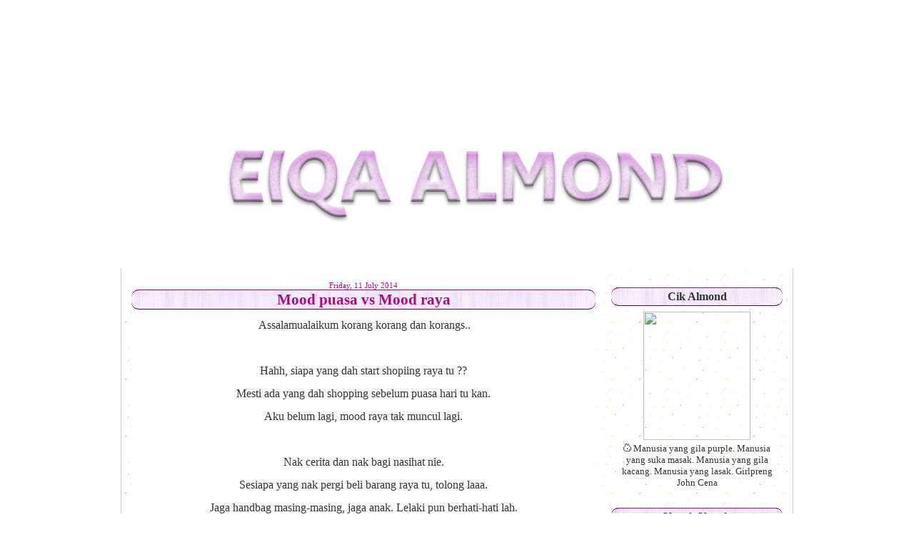

--- FILE ---
content_type: text/html; charset=UTF-8
request_url: https://eiqaalmond.blogspot.com/2014/07/mood-puasa-vs-mood-raya.html?showComment=1405240102031
body_size: 14063
content:
<!DOCTYPE html>
<html dir='ltr' xmlns='http://www.w3.org/1999/xhtml' xmlns:b='http://www.google.com/2005/gml/b' xmlns:data='http://www.google.com/2005/gml/data' xmlns:expr='http://www.google.com/2005/gml/expr'>
<head>
<link href='https://www.blogger.com/static/v1/widgets/2944754296-widget_css_bundle.css' rel='stylesheet' type='text/css'/>
<meta content='text/html; charset=UTF-8' http-equiv='Content-Type'/>
<meta content='blogger' name='generator'/>
<link href='https://eiqaalmond.blogspot.com/favicon.ico' rel='icon' type='image/x-icon'/>
<link href='http://eiqaalmond.blogspot.com/2014/07/mood-puasa-vs-mood-raya.html' rel='canonical'/>
<link rel="alternate" type="application/atom+xml" title="Eiqa Almond - Atom" href="https://eiqaalmond.blogspot.com/feeds/posts/default" />
<link rel="alternate" type="application/rss+xml" title="Eiqa Almond - RSS" href="https://eiqaalmond.blogspot.com/feeds/posts/default?alt=rss" />
<link rel="service.post" type="application/atom+xml" title="Eiqa Almond - Atom" href="https://draft.blogger.com/feeds/2172951806466870369/posts/default" />

<link rel="alternate" type="application/atom+xml" title="Eiqa Almond - Atom" href="https://eiqaalmond.blogspot.com/feeds/9195101822109158402/comments/default" />
<!--Can't find substitution for tag [blog.ieCssRetrofitLinks]-->
<link href='https://blogger.googleusercontent.com/img/b/R29vZ2xl/AVvXsEhWcgemzgt0ilu5x0HGnNh1wWxrYCwFZHoQPDRC-ecc0xLsukA0-YzYKwPrtHBXMKryZ8C9jqx5rDF-V_a3udCbGBPITQxYgNhAFExqjmwMcsetYSkDprIy2EHV98LLi50S25hfuzS7_FA/s1600/51f650d7bc71044caff85c637039786c16388_640.png' rel='image_src'/>
<meta content='http://eiqaalmond.blogspot.com/2014/07/mood-puasa-vs-mood-raya.html' property='og:url'/>
<meta content='Mood puasa vs Mood raya' property='og:title'/>
<meta content='  Assalamualaikum korang korang dan korangs..     Hahh, siapa yang dah start shopiing raya tu ??   Mesti ada yang dah shopping sebelum puasa...' property='og:description'/>
<meta content='https://blogger.googleusercontent.com/img/b/R29vZ2xl/AVvXsEhWcgemzgt0ilu5x0HGnNh1wWxrYCwFZHoQPDRC-ecc0xLsukA0-YzYKwPrtHBXMKryZ8C9jqx5rDF-V_a3udCbGBPITQxYgNhAFExqjmwMcsetYSkDprIy2EHV98LLi50S25hfuzS7_FA/w1200-h630-p-k-no-nu/51f650d7bc71044caff85c637039786c16388_640.png' property='og:image'/>
<title>Eiqa Almond: Mood puasa vs Mood raya</title>
<style id='page-skin-1' type='text/css'><!--
/*
-----------------------------------------------
Blogger Template Style
Name:     Denim
Designer: Darren Delaye
Credit codes: faqihahhusni dan hanis zakirah (jangan remove)
Date:     21 Nov 2012
-----------------------------------------------
*/
/* Variable definitions
====================
<Variable name="bgColor" description="Page Background Color"
type="color" default="#efefef">
<Variable name="textColor" description="Text Color"
type="color" default="#333333">
<Variable name="linkColor" description="Link Color"
type="color" default="#336699">
<Variable name="headerBgColor" description="Page Header Background Color"
type="color" default="transparent">
<Variable name="headerTextColor" description="Page Header Text Color"
type="color" default="transparent">
<Variable name="headerCornersColor" description="Page Header Corners Color"
type="color" default="transparent">
<Variable name="mainBgColor" description="Main Background Color"
type="color" default="#ffffff">
<Variable name="borderColor" description="Border Color"
type="color" default="#cccccc">
<Variable name="dateHeaderColor" description="Date Header Color"
type="color" default="#999999">
<Variable name="sidebarTitleBgColor" description="Sidebar Title Background Color"
type="color" default="#ffd595">
<Variable name="sidebarTitleTextColor" description="Sidebar Title Text Color"
type="color" default="#333333">
<Variable name="bodyFont" description="Text Font"
type="font" default="normal normal 100% Verdana, Arial, Sans-serif;">
<Variable name="headerFont" description="Page Header Font"
type="font" default="normal normal 210% Verdana, Arial, Sans-serif;">
<Variable name="startSide" description="Start side in blog language"
type="automatic" default="left">
<Variable name="endSide" description="End side in blog language"
type="automatic" default="right">
*/
body {
background: url(https://lh3.googleusercontent.com/blogger_img_proxy/AEn0k_sCF32GP2U58in7XMZ4h6CMaJMKvaXFTx64tvmtg8RjPY3efI-QrVNHbl_dD5lwF4__6Q-Cpo_I03Ehm_iS6wMh-94QfDSUoj1BX1UMPRgD5xm3CUuYKhwVVv_bIFYby58=s0-d);
background-attachment: fixed;
margin: 0;
padding: 0px;
font: x-small Verdana, Arial;
text-align: center;
color: #333333;
font-size/* */:/**/small;
font-size: /**/small;
}
a:link {
color: #FF0040;
}
a:visited {
color: #B40486;
}
a img {
border-width: 0;
}
#outer-wrapper {
font: normal normal 100% Verdana, Arial, Sans-serif;;
}
/* Header
----------------------------------------------- */
#header-wrapper {
margin:0;
padding: 0;
background-color: transparent;
text-align: left;
}
#header {
width: 760px;
margin: 0 auto;
background-color: transparent;
border: 1px solid transparent;
color: transparent;
padding: 0;
font: normal normal 210% Verdana, Arial, Sans-serif;;
}
h1.title {
padding-top: 38px;
margin: 0 14px .1em;
line-height: 1.2em;
font-size: 100%;
}
h1.title a, h1.title a:visited {
color: transparent;
text-decoration: none;
}
#header .description {
display: block;
margin: 0 14px;
padding: 0 0 40px;
line-height: 1.4em;
font-size: 50%;
}
/* Content
----------------------------------------------- */
.clear {
clear: both;
}
#content-wrapper {
font-family: Century Gothic;
background : url(https://blogger.googleusercontent.com/img/b/R29vZ2xl/AVvXsEgcu7FkSUp-ZfBK9S03TExFT_zbx78R9CLA1OrRpOSREQ0w1EdIaLzxOPEAzrwnhmcD9k1X7KBe6TX_wJCVGdbXI_j4v_EyCItloRFaY9-_gvmnmPZs8zCQOJZhQrco1SrkyPYfGqaExwc/s1600/chomel.gif);
width: 940px;
margin: 0 auto;
padding: 0 0 15px;
text-align: center;
background-color: #ffffff;
border: 1px solid #cccccc;
border-top: 0;
}
#main-wrapper {
font:normal 16px MS UI Gothic;
margin-left: 14px;
width: 650px;
float: left;
background-color: #ffffff;
display: inline;       /* fix for doubling margin in IE */
word-wrap: break-word; /* fix for long text breaking sidebar float in IE */
overflow: hidden;      /* fix for long non-text content breaking IE sidebar float */
}
#sidebar-wrapper {
margin-right: 14px;
width: 240px;
float: right;
background-color: transparent;
display: inline;       /* fix for doubling margin in IE */
word-wrap: break-word; /* fix for long text breaking sidebar float in IE */
overflow: hidden;      /* fix for long non-text content breaking IE sidebar float */
}
/* Headings
----------------------------------------------- */
h2, h3 {
margin: 0;
}
/* Posts
----------------------------------------------- */
.date-header {
margin: 1.5em 0 0;
text-align:center;
font:normal 13px Papyrus;
font-weight: normal;
color: #B40486;
font-size: 70%;
}
.post {
margin: 0 0 1.5em;
padding-bottom: 1.5em;
}
.post-title {  background:url(https://lh3.googleusercontent.com/blogger_img_proxy/AEn0k_ulDvkvY723D7FN4nV2y-Zrp8cEVfYIArsGpbYm9qklrKKbzUQ6786o6VH5YqZs5tH-qqQ8YkJWFcF7Jrsj2R1IqgfqrKwSANVk-67mI5Cic6dWoqLtp-_Q6eIQ-CMDfazcbxA0D3iFt3cQFgv1NlmDx9cBR_IMmyVPWwr5OXUOS4fxfU8J=s0-d);
text-align:center;
color: #B40486;
border-bottom: 1px groove #B40486;
border-top: 1px groove #B40486;
border-radius:10px;
margin: 0em;
padding: 0;
font-size: 130%;
font-weight: bold;
line-height: 1.25em;
}
.post-title a, .post-title a:visited, .post-title strong {
text-decoration: none;
color: #333333;
font-weight: bold;
}
.post div {
margin: 0 0 .75em;
line-height: 1.3em;
}
.post-footer {
margin: -.25em 0 0;
color: #333333;
font-size: 87%;
}
.post-footer .span {
margin-right: .3em;
}
.post img, table.tr-caption-container {
padding: 4px;
border: 1px solid #cccccc;
}
.tr-caption-container img {
border: none;
padding: 0;
}
.post blockquote {
background-image:url(https://encrypted-tbn1.gstatic.com/images?q=tbn:ANd9GcTIeDGlzfCcusMbUvcRnvpicezvwDo_1i-LA6bltYWTylyNoIbJyQ);
-moz-border-radius-topleft: 10px;
-moz-border-radius-bottomright: 10px; padding: 6px;
Border: 1.5px dashed #B40486; margin:1em 50px;
border-radius:10px;
font:normal 19 MS UI Gothic;
}
.post blockquote p {
margin: .75em 0;
}
/* Comments
----------------------------------------------- */
#comments h4 {
margin:1em 0;
font-weight: bold;
line-height: 1.4em;
text-transform:uppercase;
letter-spacing:.2em;
color: #ffffff;
}
#comments {
height:360px;
overflow:auto;
}
#comments h4 {
margin: 1em 0;
color: #999999;
}
#comments h4 strong {
font-size: 110%;
}
#comments-block {
margin: 1em 0 1.5em;
line-height: 1.3em;
}
#comments-block dt {
margin: .5em 0;
}
#comments-block dd {
margin: .25em 0 0;
}
#comments-block dd.comment-footer {
margin: -.25em 0 2em;
line-height: 1.4em;
font-size: 78%;
}
#comments-block dd p {
margin: 0 0 .75em;
}
.deleted-comment {
font-style:italic;
color:gray;
}
.feed-links {
clear: both;
line-height: 2.5em;
}
#blog-pager-newer-link {
float: left;
}
#blog-pager-older-link {
float: right;
}
#blog-pager {
text-align: center;
}
/* Sidebar Content
----------------------------------------------- */
.sidebar h2 {
background:url(https://lh3.googleusercontent.com/blogger_img_proxy/AEn0k_ulDvkvY723D7FN4nV2y-Zrp8cEVfYIArsGpbYm9qklrKKbzUQ6786o6VH5YqZs5tH-qqQ8YkJWFcF7Jrsj2R1IqgfqrKwSANVk-67mI5Cic6dWoqLtp-_Q6eIQ-CMDfazcbxA0D3iFt3cQFgv1NlmDx9cBR_IMmyVPWwr5OXUOS4fxfU8J=s0-d);
text-align:center;
color: #B40486;
border-bottom: 1px groove #B40486;
border-top: 1px groove #B40486;
border-radius:10px;
margin: 1.6em 0 .5em;
padding: 4px 5px;
background-color: #ffd595;
font-size: 126%;
color: #333333;
}
.sidebar ul {
margin: 0;
padding: 0;
list-style: none;
}
.sidebar li {
margin: 0;
padding-top: 0;
padding-right: 0;
padding-bottom: .5em;
padding-left: 15px;
text-indent: -15px;
line-height: 1.5em;
}
.sidebar {
color: #333333;
line-height:1.3em;
}
.sidebar .widget {
margin-bottom: 1em;
}
.sidebar .widget-content {
margin: 0 5px;
}
/* Profile
----------------------------------------------- */
.profile-img {
float: left;
margin-top: 0;
margin-right: 5px;
margin-bottom: 5px;
margin-left: 0;
padding: 4px;
border: 1px solid #cccccc;
}
.profile-data {
margin:0;
text-transform:uppercase;
letter-spacing:.1em;
font-weight: bold;
line-height: 1.6em;
font-size: 78%;
}
.profile-datablock {
margin:.5em 0 .5em;
}
.profile-textblock {
margin: 0.5em 0;
line-height: 1.6em;
}
/* Footer
----------------------------------------------- */
#footer {
clear: both;
text-align: center;
color: #333333;
}
#footer .widget {
margin:.5em;
padding-top: 20px;
font-size: 85%;
line-height: 1.5em;
text-align: left;
}
::-webkit-scrollbar {
height:10px;
width: 5px;
background: #ffffff;
}
::-webkit-scrollbar-thumb {
background-color: #610B4B;
-moz-border-radius: 10px;
border-radius: 10px;
border: 1px solid #610B4B;
}
#comments-block{
margin:0;
padding:0;
}
#comments-block .comment-author{
background:#B40486 !important;
-moz-border-radius-topleft: 10px;
-moz-border-radius-topright: 10px;
border-radius:10px;
padding:5px;
font-size:15px;
font-weight:bold;
border:1px solid #FFFFFF;
}
#comments-block .comment-body{
margin: 0;
font-size: 17px;
border-left: 1.3px dashed #B40486;
border-right: 1.3px dashed #B40486;
border-radius:10px;
margin-top: -5px; /*position*/
padding: 5px;
}
#comments-block .comment-footer{
margin:0;
font-size: 13px;
font-weight: normal;
margin-bottom: 20px;
border-left: 1.3px dashed #B40486;
border-right: 1.3px dashed #B40486;
border-bottom: 1.3px dashed #B40486;
border-radius:0px;
-moz-border-radius-bottomright: 10px;
-moz-border-radius-bottomleft: 10px;
margin-top: -12px; /*position*/
padding: 5px;
}
#comments-block .deleted-comment{
font-style:italic;
color:gray;
}
#comments-block .comment-author a{
color:#ffffff !important;
}
#comments-block .comment-footer a, .comment-body a{
color:#ff6699 !important;
}

--></style>
<link href='https://draft.blogger.com/dyn-css/authorization.css?targetBlogID=2172951806466870369&amp;zx=39e57b2c-c646-481e-b487-506605c1d9c2' media='none' onload='if(media!=&#39;all&#39;)media=&#39;all&#39;' rel='stylesheet'/><noscript><link href='https://draft.blogger.com/dyn-css/authorization.css?targetBlogID=2172951806466870369&amp;zx=39e57b2c-c646-481e-b487-506605c1d9c2' rel='stylesheet'/></noscript>
<meta name='google-adsense-platform-account' content='ca-host-pub-1556223355139109'/>
<meta name='google-adsense-platform-domain' content='blogspot.com'/>

</head>
<body>
<!-- nuffnang -->
<script type='text/javascript'>
        nuffnang_bid = "5fcbc3673c90ccc4c3830dbfa1ba824a";
        document.write( "<div id='nuffnang_lb'></div>" );
        (function() {	
                var nn = document.createElement('script'); nn.type = 'text/javascript';    
                nn.src = 'http://eccdn1.synad3.nuffnang.com.my/lb.js';    
                var s = document.getElementsByTagName('script')[0]; s.parentNode.insertBefore(nn, s.nextSibling);
        })();
</script>
<!-- nuffnang-->
<div class='navbar no-items section' id='navbar'>
</div>
<div id='outer-wrapper'><div id='wrap2'>
<!-- skip links for text browsers -->
<span id='skiplinks' style='display:none;'>
<a href='#main'>skip to main </a> |
      <a href='#sidebar'>skip to sidebar</a>
</span>
<div id='header-wrapper'>
<div class='header section' id='header'><div class='widget Header' data-version='1' id='Header1'>
<div id='header-inner' style='background-image: url("https://blogger.googleusercontent.com/img/b/R29vZ2xl/AVvXsEiMl_poFddfkrl82_zHl3ORfLva2O95HKm36K9BSCoKqOA8FKMnKPGAbrj7f97CJymBHTGE_lDhT_MPFrOaNwnyXOQ5rDOch5UNQLUb8yWAs4P84wduJlmAqYeXPXufpzQIKbD9dREF29o/s1600-r/3.png"); background-position: left; width: 940px; min-height: 375px; _height: 375px; background-repeat: no-repeat; '>
<div class='titlewrapper' style='background: transparent'>
<h1 class='title' style='background: transparent; border-width: 0px'>
<a href='https://eiqaalmond.blogspot.com/'>
Eiqa Almond
</a>
</h1>
</div>
<div class='descriptionwrapper'>
<p class='description'><span>
</span></p>
</div>
</div>
</div></div>
</div>
<div id='content-wrapper'>
<div id='crosscol-wrapper' style='text-align:center'>
<div class='crosscol no-items section' id='crosscol'></div>
</div>
<div id='main-wrapper'>
<div class='main section' id='main'><div class='widget Blog' data-version='1' id='Blog1'>
<div class='blog-posts hfeed'>

          <div class="date-outer">
        
<h2 class='date-header'><span>Friday, 11 July 2014</span></h2>

          <div class="date-posts">
        
<div class='post-outer'>
<div class='post hentry' itemprop='blogPost' itemscope='itemscope' itemtype='http://schema.org/BlogPosting'>
<meta content='https://blogger.googleusercontent.com/img/b/R29vZ2xl/AVvXsEhWcgemzgt0ilu5x0HGnNh1wWxrYCwFZHoQPDRC-ecc0xLsukA0-YzYKwPrtHBXMKryZ8C9jqx5rDF-V_a3udCbGBPITQxYgNhAFExqjmwMcsetYSkDprIy2EHV98LLi50S25hfuzS7_FA/s1600/51f650d7bc71044caff85c637039786c16388_640.png' itemprop='image_url'/>
<meta content='2172951806466870369' itemprop='blogId'/>
<meta content='9195101822109158402' itemprop='postId'/>
<a name='9195101822109158402'></a>
<h3 class='post-title entry-title' itemprop='name'>
Mood puasa vs Mood raya
</h3>
<div class='post-header'>
<div class='post-header-line-1'></div>
</div>
<div class='post-body entry-content' id='post-body-9195101822109158402' itemprop='description articleBody'>
<div style="text-align: center;">
&nbsp;Assalamualaikum korang korang dan korangs..</div>
<div style="text-align: center;">
<br /></div>
<div style="text-align: center;">
Hahh, siapa yang dah start shopiing raya tu ??</div>
<div style="text-align: center;">
Mesti ada yang dah shopping sebelum puasa hari tu kan.</div>
<div style="text-align: center;">
Aku belum lagi, mood raya tak muncul lagi.</div>
<div style="text-align: center;">
<br /></div>
<div style="text-align: center;">
Nak cerita dan nak bagi nasihat nie.</div>
<div style="text-align: center;">
Sesiapa yang nak pergi beli barang raya tu, tolong laaa.</div>
<div style="text-align: center;">
Jaga handbag masing-masing, jaga anak. Lelaki pun berhati-hati lah.</div>
<div style="text-align: center;">
Orang lelaki ni certain ada yang suka letak dompet dalam poket seluar.</div>
<div style="text-align: center;">
Belah depan tak pe lagi, tapi yang dok letak belah belakang nie.</div>
<div style="text-align: center;">
Kalau lah tercicir, husshhh. Jangan menyesal tau salah kita jugak.</div>
<div style="text-align: center;">
<br /></div>
<div class="separator" style="clear: both; text-align: center;">
<a href="https://blogger.googleusercontent.com/img/b/R29vZ2xl/AVvXsEhWcgemzgt0ilu5x0HGnNh1wWxrYCwFZHoQPDRC-ecc0xLsukA0-YzYKwPrtHBXMKryZ8C9jqx5rDF-V_a3udCbGBPITQxYgNhAFExqjmwMcsetYSkDprIy2EHV98LLi50S25hfuzS7_FA/s1600/51f650d7bc71044caff85c637039786c16388_640.png" imageanchor="1" style="margin-left: 1em; margin-right: 1em;"><img border="0" height="320" src="https://blogger.googleusercontent.com/img/b/R29vZ2xl/AVvXsEhWcgemzgt0ilu5x0HGnNh1wWxrYCwFZHoQPDRC-ecc0xLsukA0-YzYKwPrtHBXMKryZ8C9jqx5rDF-V_a3udCbGBPITQxYgNhAFExqjmwMcsetYSkDprIy2EHV98LLi50S25hfuzS7_FA/s1600/51f650d7bc71044caff85c637039786c16388_640.png" width="265" /></a></div>
<div style="text-align: center;">
<br /></div>
<div style="text-align: center;">
Nahh, masuk part perempuan nak membebel ni. Hahaa</div>
<div style="text-align: center;">
Kita ni kalau nampak itu nampak ini. Keadaan sekeliling pun lupa.</div>
<div style="text-align: center;">
Ingat tau jaga handbag, kepit betul-betul. Jangan buat muka kepit sudah. Hahaha</div>
<div style="text-align: center;">
<br /></div>
<div style="text-align: center;">
<br /></div>
<div style='clear: both;'></div>
</div>
<div class='post-footer'>
<div class='post-footer-line post-footer-line-1'><span class='post-author vcard'>
Penat berceloteh
<span class='fn' itemprop='author' itemscope='itemscope' itemtype='http://schema.org/Person'>
<meta content='https://draft.blogger.com/profile/01973834028392478942' itemprop='url'/>
<a class='g-profile' href='https://draft.blogger.com/profile/01973834028392478942' rel='author' title='author profile'>
<span itemprop='name'>Eiqa Almond</span>
</a>
</span>
</span>
<span class='post-comment-link'>
</span>
<span class='post-icons'>
<span class='item-control blog-admin pid-248270592'>
<a href='https://draft.blogger.com/post-edit.g?blogID=2172951806466870369&postID=9195101822109158402&from=pencil' title='Edit Post'>
<img alt='' class='icon-action' height='18' src='https://resources.blogblog.com/img/icon18_edit_allbkg.gif' width='18'/>
</a>
</span>
</span>
</div>
<div class='post-footer-line post-footer-line-2'></div>
<div class='post-footer-line post-footer-line-3'></div>
</div>
</div>
<div class='comments' id='comments'>
<a name='comments'></a>
<h4>7 comments:</h4>
<div id='Blog1_comments-block-wrapper'>
<dl class='avatar-comment-indent' id='comments-block'>
<dt class='comment-author ' id='c8947555670244060588'>
<a name='c8947555670244060588'></a>
<div class="avatar-image-container vcard"><span dir="ltr"><a href="https://draft.blogger.com/profile/01178819286717236102" target="" rel="nofollow" onclick="" class="avatar-hovercard" id="av-8947555670244060588-01178819286717236102"><img src="https://resources.blogblog.com/img/blank.gif" width="35" height="35" class="delayLoad" style="display: none;" longdesc="//blogger.googleusercontent.com/img/b/R29vZ2xl/AVvXsEguvHWiFQFjE8nKdouqBu7mHI4pzZZjoxnqz5jUmk4-NAPkcdM3jSMK_7mbk6GhgYpbz4vrOL7jIUD6Tg7SyqikKObe5ZsX628lQWkaGYHk8JXeHKsItt9kKP1IDPPmgQ/s45-c/Me+n+anis.jpg" alt="" title="Azlia Bashir">

<noscript><img src="//blogger.googleusercontent.com/img/b/R29vZ2xl/AVvXsEguvHWiFQFjE8nKdouqBu7mHI4pzZZjoxnqz5jUmk4-NAPkcdM3jSMK_7mbk6GhgYpbz4vrOL7jIUD6Tg7SyqikKObe5ZsX628lQWkaGYHk8JXeHKsItt9kKP1IDPPmgQ/s45-c/Me+n+anis.jpg" width="35" height="35" class="photo" alt=""></noscript></a></span></div>
<a href='https://draft.blogger.com/profile/01178819286717236102' rel='nofollow'>Azlia Bashir</a>
said...
</dt>
<dd class='comment-body' id='Blog1_cmt-8947555670244060588'>
<p>
Mood raya tak ada lagi..tapi akak dah shopping raya bulan lepas..hahaha..
</p>
</dd>
<dd class='comment-footer'>
<span class='comment-timestamp'>
<a href='https://eiqaalmond.blogspot.com/2014/07/mood-puasa-vs-mood-raya.html?showComment=1405072785410#c8947555670244060588' title='comment permalink'>
11 July 2014 at 17:59
</a>
<span class='item-control blog-admin pid-118064875'>
<a class='comment-delete' href='https://draft.blogger.com/comment/delete/2172951806466870369/8947555670244060588' title='Delete Comment'>
<img src='https://resources.blogblog.com/img/icon_delete13.gif'/>
</a>
</span>
<span class='comment-reply'><a href='https://www.blogger.com/comment.g?blogID=2172951806466870369&postID=9195101822109158402&isPopup=true&postBody=%40%3C%61%20%68%72%65%66%3D%22%23c8947555670244060588%22%3EAzlia Bashir%3C%2F%61%3E#form' onclick='javascript:window.open(this.href, "bloggerPopup", "toolbar=0,location=0,statusbar=1,menubar=0,scrollbars=yes,width=400,height=450"); return false;'>[Reply]</a></span>
</span>
</dd>
<dt class='comment-author ' id='c8436754709610526360'>
<a name='c8436754709610526360'></a>
<div class="avatar-image-container avatar-stock"><span dir="ltr"><a href="https://draft.blogger.com/profile/14379380017121009241" target="" rel="nofollow" onclick="" class="avatar-hovercard" id="av-8436754709610526360-14379380017121009241"><img src="//www.blogger.com/img/blogger_logo_round_35.png" width="35" height="35" alt="" title="Unknown">

</a></span></div>
<a href='https://draft.blogger.com/profile/14379380017121009241' rel='nofollow'>Unknown</a>
said...
</dt>
<dd class='comment-body' id='Blog1_cmt-8436754709610526360'>
<p>
X payah bwk dompet la senang . Bawak diri cuci mata suda .. hehhee .. Opss ! bawak cawan jugak tadah air .. ngeeee
</p>
</dd>
<dd class='comment-footer'>
<span class='comment-timestamp'>
<a href='https://eiqaalmond.blogspot.com/2014/07/mood-puasa-vs-mood-raya.html?showComment=1405073920875#c8436754709610526360' title='comment permalink'>
11 July 2014 at 18:18
</a>
<span class='item-control blog-admin pid-498917580'>
<a class='comment-delete' href='https://draft.blogger.com/comment/delete/2172951806466870369/8436754709610526360' title='Delete Comment'>
<img src='https://resources.blogblog.com/img/icon_delete13.gif'/>
</a>
</span>
<span class='comment-reply'><a href='https://www.blogger.com/comment.g?blogID=2172951806466870369&postID=9195101822109158402&isPopup=true&postBody=%40%3C%61%20%68%72%65%66%3D%22%23c8436754709610526360%22%3EUnknown%3C%2F%61%3E#form' onclick='javascript:window.open(this.href, "bloggerPopup", "toolbar=0,location=0,statusbar=1,menubar=0,scrollbars=yes,width=400,height=450"); return false;'>[Reply]</a></span>
</span>
</dd>
<dt class='comment-author ' id='c1679402957998416252'>
<a name='c1679402957998416252'></a>
<div class="avatar-image-container avatar-stock"><span dir="ltr"><a href="https://draft.blogger.com/profile/13456644068673186719" target="" rel="nofollow" onclick="" class="avatar-hovercard" id="av-1679402957998416252-13456644068673186719"><img src="//www.blogger.com/img/blogger_logo_round_35.png" width="35" height="35" alt="" title="ini kisahnya">

</a></span></div>
<a href='https://draft.blogger.com/profile/13456644068673186719' rel='nofollow'>ini kisahnya</a>
said...
</dt>
<dd class='comment-body' id='Blog1_cmt-1679402957998416252'>
<p>
AI IS X BW HENBEG.. LECEH.. SEMUA SELIT2 KAT POKET JEK.. BRUTAL X WA.. HAHAHA
</p>
</dd>
<dd class='comment-footer'>
<span class='comment-timestamp'>
<a href='https://eiqaalmond.blogspot.com/2014/07/mood-puasa-vs-mood-raya.html?showComment=1405138907391#c1679402957998416252' title='comment permalink'>
12 July 2014 at 12:21
</a>
<span class='item-control blog-admin pid-81257746'>
<a class='comment-delete' href='https://draft.blogger.com/comment/delete/2172951806466870369/1679402957998416252' title='Delete Comment'>
<img src='https://resources.blogblog.com/img/icon_delete13.gif'/>
</a>
</span>
<span class='comment-reply'><a href='https://www.blogger.com/comment.g?blogID=2172951806466870369&postID=9195101822109158402&isPopup=true&postBody=%40%3C%61%20%68%72%65%66%3D%22%23c1679402957998416252%22%3Eini kisahnya%3C%2F%61%3E#form' onclick='javascript:window.open(this.href, "bloggerPopup", "toolbar=0,location=0,statusbar=1,menubar=0,scrollbars=yes,width=400,height=450"); return false;'>[Reply]</a></span>
</span>
</dd>
<dt class='comment-author ' id='c7314238084262129542'>
<a name='c7314238084262129542'></a>
<div class="avatar-image-container vcard"><span dir="ltr"><a href="https://draft.blogger.com/profile/11293069022925588210" target="" rel="nofollow" onclick="" class="avatar-hovercard" id="av-7314238084262129542-11293069022925588210"><img src="https://resources.blogblog.com/img/blank.gif" width="35" height="35" class="delayLoad" style="display: none;" longdesc="//blogger.googleusercontent.com/img/b/R29vZ2xl/AVvXsEj8j_lhRyA61IFINHFyz_LD6DCueK3gSjZe3TIEzqY3EMx96B1vQZVmh_IC8wJ60pP98boDX1ROECxR4YQoTTTszAiNsxrahbRNH5NgGBymfIkTtT0VK3Le16C5duTLAC4/s45-c/image1.png" alt="" title="Jari Manis">

<noscript><img src="//blogger.googleusercontent.com/img/b/R29vZ2xl/AVvXsEj8j_lhRyA61IFINHFyz_LD6DCueK3gSjZe3TIEzqY3EMx96B1vQZVmh_IC8wJ60pP98boDX1ROECxR4YQoTTTszAiNsxrahbRNH5NgGBymfIkTtT0VK3Le16C5duTLAC4/s45-c/image1.png" width="35" height="35" class="photo" alt=""></noscript></a></span></div>
<a href='https://draft.blogger.com/profile/11293069022925588210' rel='nofollow'>Jari Manis</a>
said...
</dt>
<dd class='comment-body' id='Blog1_cmt-7314238084262129542'>
<p>
Baik eqa, akak akan ingat pesanan tu terima kasih :-)
</p>
</dd>
<dd class='comment-footer'>
<span class='comment-timestamp'>
<a href='https://eiqaalmond.blogspot.com/2014/07/mood-puasa-vs-mood-raya.html?showComment=1405161316323#c7314238084262129542' title='comment permalink'>
12 July 2014 at 18:35
</a>
<span class='item-control blog-admin pid-1265766604'>
<a class='comment-delete' href='https://draft.blogger.com/comment/delete/2172951806466870369/7314238084262129542' title='Delete Comment'>
<img src='https://resources.blogblog.com/img/icon_delete13.gif'/>
</a>
</span>
<span class='comment-reply'><a href='https://www.blogger.com/comment.g?blogID=2172951806466870369&postID=9195101822109158402&isPopup=true&postBody=%40%3C%61%20%68%72%65%66%3D%22%23c7314238084262129542%22%3EJari Manis%3C%2F%61%3E#form' onclick='javascript:window.open(this.href, "bloggerPopup", "toolbar=0,location=0,statusbar=1,menubar=0,scrollbars=yes,width=400,height=450"); return false;'>[Reply]</a></span>
</span>
</dd>
<dt class='comment-author ' id='c6081181786124268841'>
<a name='c6081181786124268841'></a>
<div class="avatar-image-container avatar-stock"><span dir="ltr"><a href="https://draft.blogger.com/profile/12223189944696504911" target="" rel="nofollow" onclick="" class="avatar-hovercard" id="av-6081181786124268841-12223189944696504911"><img src="//www.blogger.com/img/blogger_logo_round_35.png" width="35" height="35" alt="" title="Unknown">

</a></span></div>
<a href='https://draft.blogger.com/profile/12223189944696504911' rel='nofollow'>Unknown</a>
said...
</dt>
<dd class='comment-body' id='Blog1_cmt-6081181786124268841'>
<p>
hentam pakai beg depan yang macam aunty cina pakai tu, konpom tak berani punya dia nak rebat. hehehe
</p>
</dd>
<dd class='comment-footer'>
<span class='comment-timestamp'>
<a href='https://eiqaalmond.blogspot.com/2014/07/mood-puasa-vs-mood-raya.html?showComment=1405174496435#c6081181786124268841' title='comment permalink'>
12 July 2014 at 22:14
</a>
<span class='item-control blog-admin pid-1322542046'>
<a class='comment-delete' href='https://draft.blogger.com/comment/delete/2172951806466870369/6081181786124268841' title='Delete Comment'>
<img src='https://resources.blogblog.com/img/icon_delete13.gif'/>
</a>
</span>
<span class='comment-reply'><a href='https://www.blogger.com/comment.g?blogID=2172951806466870369&postID=9195101822109158402&isPopup=true&postBody=%40%3C%61%20%68%72%65%66%3D%22%23c6081181786124268841%22%3EUnknown%3C%2F%61%3E#form' onclick='javascript:window.open(this.href, "bloggerPopup", "toolbar=0,location=0,statusbar=1,menubar=0,scrollbars=yes,width=400,height=450"); return false;'>[Reply]</a></span>
</span>
</dd>
<dt class='comment-author ' id='c341025507501234467'>
<a name='c341025507501234467'></a>
<div class="avatar-image-container vcard"><span dir="ltr"><a href="https://draft.blogger.com/profile/07463338532106242972" target="" rel="nofollow" onclick="" class="avatar-hovercard" id="av-341025507501234467-07463338532106242972"><img src="https://resources.blogblog.com/img/blank.gif" width="35" height="35" class="delayLoad" style="display: none;" longdesc="//2.bp.blogspot.com/-9yNKaaWO46Y/Y7Ztewv-rKI/AAAAAAAAFVE/7eaaSOStvs843W0S2_uqt_aeOrBXgF4HgCK4BGAYYCw/s35/DP.jpg" alt="" title="Syazana Zainn">

<noscript><img src="//2.bp.blogspot.com/-9yNKaaWO46Y/Y7Ztewv-rKI/AAAAAAAAFVE/7eaaSOStvs843W0S2_uqt_aeOrBXgF4HgCK4BGAYYCw/s35/DP.jpg" width="35" height="35" class="photo" alt=""></noscript></a></span></div>
<a href='https://draft.blogger.com/profile/07463338532106242972' rel='nofollow'>Syazana Zainn</a>
said...
</dt>
<dd class='comment-body' id='Blog1_cmt-341025507501234467'>
<p>
tahun ni x shopping pun<br /><br />ala kadar je, dah x beli barang merapu-rapu <br /><br />mebi dah matang kot. haha 
</p>
</dd>
<dd class='comment-footer'>
<span class='comment-timestamp'>
<a href='https://eiqaalmond.blogspot.com/2014/07/mood-puasa-vs-mood-raya.html?showComment=1405240102031#c341025507501234467' title='comment permalink'>
13 July 2014 at 16:28
</a>
<span class='item-control blog-admin pid-248217284'>
<a class='comment-delete' href='https://draft.blogger.com/comment/delete/2172951806466870369/341025507501234467' title='Delete Comment'>
<img src='https://resources.blogblog.com/img/icon_delete13.gif'/>
</a>
</span>
<span class='comment-reply'><a href='https://www.blogger.com/comment.g?blogID=2172951806466870369&postID=9195101822109158402&isPopup=true&postBody=%40%3C%61%20%68%72%65%66%3D%22%23c341025507501234467%22%3ESyazana Zainn%3C%2F%61%3E#form' onclick='javascript:window.open(this.href, "bloggerPopup", "toolbar=0,location=0,statusbar=1,menubar=0,scrollbars=yes,width=400,height=450"); return false;'>[Reply]</a></span>
</span>
</dd>
<dt class='comment-author ' id='c2352326281453360512'>
<a name='c2352326281453360512'></a>
<div class="avatar-image-container vcard"><span dir="ltr"><a href="https://draft.blogger.com/profile/14794036201769819849" target="" rel="nofollow" onclick="" class="avatar-hovercard" id="av-2352326281453360512-14794036201769819849"><img src="https://resources.blogblog.com/img/blank.gif" width="35" height="35" class="delayLoad" style="display: none;" longdesc="//4.bp.blogspot.com/-Sb604-w1L_k/YNmYWbXHqcI/AAAAAAAAM-c/edBHai_lweISSWv17XUEOUkaOi4pU4xQQCK4BGAYYCw/s35/d2b9d33695ea542d5747e99bd3237352.jpg" alt="" title="Cik Itah">

<noscript><img src="//4.bp.blogspot.com/-Sb604-w1L_k/YNmYWbXHqcI/AAAAAAAAM-c/edBHai_lweISSWv17XUEOUkaOi4pU4xQQCK4BGAYYCw/s35/d2b9d33695ea542d5747e99bd3237352.jpg" width="35" height="35" class="photo" alt=""></noscript></a></span></div>
<a href='https://draft.blogger.com/profile/14794036201769819849' rel='nofollow'>Cik Itah</a>
said...
</dt>
<dd class='comment-body' id='Blog1_cmt-2352326281453360512'>
<p>
salam. hahaha shopping raya? sy satu apapun takda :D entah bila nak shopping tak tau la..belum ada masa :D
</p>
</dd>
<dd class='comment-footer'>
<span class='comment-timestamp'>
<a href='https://eiqaalmond.blogspot.com/2014/07/mood-puasa-vs-mood-raya.html?showComment=1405313019708#c2352326281453360512' title='comment permalink'>
14 July 2014 at 12:43
</a>
<span class='item-control blog-admin pid-96531095'>
<a class='comment-delete' href='https://draft.blogger.com/comment/delete/2172951806466870369/2352326281453360512' title='Delete Comment'>
<img src='https://resources.blogblog.com/img/icon_delete13.gif'/>
</a>
</span>
<span class='comment-reply'><a href='https://www.blogger.com/comment.g?blogID=2172951806466870369&postID=9195101822109158402&isPopup=true&postBody=%40%3C%61%20%68%72%65%66%3D%22%23c2352326281453360512%22%3ECik Itah%3C%2F%61%3E#form' onclick='javascript:window.open(this.href, "bloggerPopup", "toolbar=0,location=0,statusbar=1,menubar=0,scrollbars=yes,width=400,height=450"); return false;'>[Reply]</a></span>
</span>
</dd>
</dl>
</div>
<p class='comment-footer'>
<a href='https://draft.blogger.com/comment/fullpage/post/2172951806466870369/9195101822109158402' onclick='javascript:window.open(this.href, "bloggerPopup", "toolbar=0,location=0,statusbar=1,menubar=0,scrollbars=yes,width=640,height=500"); return false;'>Post a Comment</a>
</p>
<div id='backlinks-container'>
<div id='Blog1_backlinks-container'>
</div>
</div>
</div>
</div>

        </div></div>
      
</div>
<div class='blog-pager' id='blog-pager'>
<span id='blog-pager-newer-link'>
<a class='blog-pager-newer-link' href='https://eiqaalmond.blogspot.com/2014/07/segmen-blogwalking-sempena-ramadhan.html' id='Blog1_blog-pager-newer-link' title='Newer Post'>Newer Post</a>
</span>
<span id='blog-pager-older-link'>
<a class='blog-pager-older-link' href='https://eiqaalmond.blogspot.com/2014/07/doakan-saudara-kita-di-gaza.html' id='Blog1_blog-pager-older-link' title='Older Post'>Older Post</a>
</span>
<a class='home-link' href='https://eiqaalmond.blogspot.com/'>Home</a>
</div>
<div class='clear'></div>
<div class='post-feeds'>
<div class='feed-links'>
Subscribe to:
<a class='feed-link' href='https://eiqaalmond.blogspot.com/feeds/9195101822109158402/comments/default' target='_blank' type='application/atom+xml'>Post Comments (Atom)</a>
</div>
</div>
</div></div>
</div>
<div id='sidebar-wrapper'>
<div class='sidebar section' id='sidebar'><div class='widget HTML' data-version='1' id='HTML2'>
<h2 class='title'>Cik Almond</h2>
<div class='widget-content'>
<center><a href="http://capriccigelato.it/wp-content/uploads/2014/06/Almonds.jpg" imageanchor="1" style="margin-left: 1em; margin-right: 1em;"><img border="0" src="https://lh3.googleusercontent.com/blogger_img_proxy/AEn0k_uejY5oQ-qGFwElTjl5DWHw1-MtxjRrqixqXNJG406V-d_nSqCEQMRq_u2MkspBInd25qLX0SaDg61FeHrTAM3Hd7HfQeOrKKTOVVWX3v49UOJhk3-p_3WMkEnMKbWKne-EkQ=s0-d" / height="180" width="150"></a></center>
<center><img src="https://lh3.googleusercontent.com/blogger_img_proxy/AEn0k_vX0rAuIR7u-EyFWrMvtEFtNjnHXk59SeQDpezg5RvZ5JgbFQjmKo6kg81WR9S_b1HeXTefSyHF94-oJEKc50g9wRG5_P-nkncI31uedQOAyFpIzZI6kdzGbDbc4vFgZ2ws=s0-d"> Manusia yang gila purple. Manusia yang suka masak. Manusia yang gila kacang. Manusia yang lasak. Girlpreng John Cena</center>
</div>
<div class='clear'></div>
</div><div class='widget HTML' data-version='1' id='HTML3'>
<h2 class='title'>Knock Knock</h2>
<div class='widget-content'>
<!-- nuffnang -->
<script type="text/javascript">
        nuffnang_bid = "5fcbc3673c90ccc4c3830dbfa1ba824a";
        document.write( "<div id='nuffnang_ss'></div>" );
        (function() {	
                var nn = document.createElement('script'); nn.type = 'text/javascript';    
                nn.src = 'http://eccdn1.synad3.nuffnang.com.my/ss.js';    
                var s = document.getElementsByTagName('script')[0]; s.parentNode.insertBefore(nn, s.nextSibling);
        })();
</script>
<!-- nuffnang-->
</div>
<div class='clear'></div>
</div><div class='widget HTML' data-version='1' id='HTML1'>
<h2 class='title'>Shout Here</h2>
<div class='widget-content'>
<!-- SHOUT BUSUK : Start !-->
<iframe src="http://shout.busuk.org/?eiqaalmond" width="200" height="320" frameborder="0" scrolling="auto"><a href="http://shout.busuk.org/?eiqaalmond=viewfull">View shoutbox</a></iframe>
<!-- SHOUT BUSUK : End !-->
</div>
<div class='clear'></div>
</div><div class='widget Followers' data-version='1' id='Followers1'>
<h2 class='title'>Followers</h2>
<div class='widget-content'>
<div id='Followers1-wrapper'>
<div style='margin-right:2px;'>
<div><script type="text/javascript" src="https://apis.google.com/js/platform.js"></script>
<div id="followers-iframe-container"></div>
<script type="text/javascript">
    window.followersIframe = null;
    function followersIframeOpen(url) {
      gapi.load("gapi.iframes", function() {
        if (gapi.iframes && gapi.iframes.getContext) {
          window.followersIframe = gapi.iframes.getContext().openChild({
            url: url,
            where: document.getElementById("followers-iframe-container"),
            messageHandlersFilter: gapi.iframes.CROSS_ORIGIN_IFRAMES_FILTER,
            messageHandlers: {
              '_ready': function(obj) {
                window.followersIframe.getIframeEl().height = obj.height;
              },
              'reset': function() {
                window.followersIframe.close();
                followersIframeOpen("https://draft.blogger.com/followers/frame/2172951806466870369?colors\x3dCgt0cmFuc3BhcmVudBILdHJhbnNwYXJlbnQaByMzMzMzMzMiByMwMDAwMDAqByNmZmZmZmYyByMwMDAwMDA6ByMzMzMzMzNCByMwMDAwMDBKByMwMDAwMDBSByNGRkZGRkZaC3RyYW5zcGFyZW50\x26pageSize\x3d21\x26hl\x3den-GB\x26origin\x3dhttps://eiqaalmond.blogspot.com");
              },
              'open': function(url) {
                window.followersIframe.close();
                followersIframeOpen(url);
              }
            }
          });
        }
      });
    }
    followersIframeOpen("https://draft.blogger.com/followers/frame/2172951806466870369?colors\x3dCgt0cmFuc3BhcmVudBILdHJhbnNwYXJlbnQaByMzMzMzMzMiByMwMDAwMDAqByNmZmZmZmYyByMwMDAwMDA6ByMzMzMzMzNCByMwMDAwMDBKByMwMDAwMDBSByNGRkZGRkZaC3RyYW5zcGFyZW50\x26pageSize\x3d21\x26hl\x3den-GB\x26origin\x3dhttps://eiqaalmond.blogspot.com");
  </script></div>
</div>
</div>
<div class='clear'></div>
</div>
</div><div class='widget BlogList' data-version='1' id='BlogList1'>
<h2 class='title'>Sistar's</h2>
<div class='widget-content' style='overflow:auto; width:ancho; height:200px;'>
<div class='blog-list-container' id='BlogList1_container'>
<ul id='BlogList1_blogs'>
<li style='display: block;'>
<div class='blog-icon'>
<img data-lateloadsrc='https://lh3.googleusercontent.com/blogger_img_proxy/AEn0k_sDRpCFXIcgQCmTZ2gdACBl7eeJH124QVXL24_7hzfqIhFTKXBIjCg1i0105lQ_baIDiwTeU6zayr2sRsgzd392nH3N22qFbKc3ljvLEGJB-ys=s16-w16-h16' height='16' width='16'/>
</div>
<div class='blog-content'>
<div class='blog-title'>
<a href='http://ramaramapendek.blogspot.com/' target='_blank'>
Cik Itah | ramaramapendek</a>
</div>
<div class='item-content'>
<span class='item-title'>
<a href='http://ramaramapendek.blogspot.com/2020/02/giveaway-wang-tunai-rm1000-by-mamapipie.html' target='_blank'>
Giveaway Wang Tunai RM1000 by Mamapipie & Friends</a>
</span>
<div class='item-time'>
5 years ago
</div>
</div>
</div>
<div style='clear: both;'></div>
</li>
<li style='display: block;'>
<div class='blog-icon'>
<img data-lateloadsrc='https://lh3.googleusercontent.com/blogger_img_proxy/AEn0k_uO26qATTLRqlp5FE1fg_43LyTqpTWA4WUf7IhxdrjgDSpts0OBsYgO4tHvr6TM773FbkN0dZHI5Gbt_Je1A3aPxJ6EX4DZucIjCcEu=s16-w16-h16' height='16' width='16'/>
</div>
<div class='blog-content'>
<div class='blog-title'>
<a href='http://ecahwacha.blogspot.com/' target='_blank'>
Aisyah Azizon</a>
</div>
<div class='item-content'>
<span class='item-title'>
<a href='http://ecahwacha.blogspot.com/2020/02/siswazah.html' target='_blank'>
Siswazah</a>
</span>
<div class='item-time'>
5 years ago
</div>
</div>
</div>
<div style='clear: both;'></div>
</li>
<li style='display: block;'>
<div class='blog-icon'>
<img data-lateloadsrc='https://lh3.googleusercontent.com/blogger_img_proxy/AEn0k_tczt9MFCUmCplZPAj6bggrv6hjwiisnkeFv-P_eiUgPZxjHJD2Yo5TeeR50nTu1D2ah_SQL-IxjDW9B_xBlWGGKKwoqIQ73_TIozkGtjos5g=s16-w16-h16' height='16' width='16'/>
</div>
<div class='blog-content'>
<div class='blog-title'>
<a href='https://ctalfakhishah.blogspot.com/' target='_blank'>
ini kisahnya</a>
</div>
<div class='item-content'>
<span class='item-title'>
<a href='https://ctalfakhishah.blogspot.com/2019/12/terjebak-post-di-group-mr-diy-eco-rm200.html' target='_blank'>
Terjebak Post Di Group Mr Diy / Eco RM2.00 ~ Deco Dapur #2</a>
</span>
<div class='item-time'>
6 years ago
</div>
</div>
</div>
<div style='clear: both;'></div>
</li>
<li style='display: block;'>
<div class='blog-icon'>
<img data-lateloadsrc='https://lh3.googleusercontent.com/blogger_img_proxy/AEn0k_vYqanFVx7bPZEKqFeJw26sREc_BCdUl0IrYM-utIw8cUGY2iulhR1H0dSZTCH_sPds2edEluE8RvLdMuUsr6KbMHZ-eKHRVLBlD29z=s16-w16-h16' height='16' width='16'/>
</div>
<div class='blog-content'>
<div class='blog-title'>
<a href='http://sukasamko.blogspot.com/' target='_blank'>
иiиα sukαsαmkσ</a>
</div>
<div class='item-content'>
<span class='item-title'>
<a href='http://sukasamko.blogspot.com/2016/04/adamaxz.html' target='_blank'>
adam.axz</a>
</span>
<div class='item-time'>
9 years ago
</div>
</div>
</div>
<div style='clear: both;'></div>
</li>
<li style='display: block;'>
<div class='blog-icon'>
<img data-lateloadsrc='https://lh3.googleusercontent.com/blogger_img_proxy/AEn0k_v4fVkrOhugj4-prx4HaQF8wc1C5nuAdPlr5E-oau3nByk3ICVeBEArn4QGBgjDWZZOnsAXcjW3tDKG75EO7tBKYuNFUG1-QOesjfA=s16-w16-h16' height='16' width='16'/>
</div>
<div class='blog-content'>
<div class='blog-title'>
<a href='http://asha-amz.blogspot.com/' target='_blank'>
ɷTeratak hambaɷ</a>
</div>
<div class='item-content'>
<span class='item-title'>
<a href='http://asha-amz.blogspot.com/2015/12/uss-trip-part-1.html' target='_blank'>
USS Trip Part 1</a>
</span>
<div class='item-time'>
10 years ago
</div>
</div>
</div>
<div style='clear: both;'></div>
</li>
<li style='display: block;'>
<div class='blog-icon'>
<img data-lateloadsrc='https://lh3.googleusercontent.com/blogger_img_proxy/AEn0k_s1GRMdDf7Z6gLXxUENrPLGub2JjN7RqY5hOOxee-amFv5bgFfbwWbDZoCTkpkeedwqF0IVF13LPvpRn42OkdSfRe_YTl9KawdYMkg=s16-w16-h16' height='16' width='16'/>
</div>
<div class='blog-content'>
<div class='blog-title'>
<a href='http://domojakun.blogspot.com/' target='_blank'>
simple as me.</a>
</div>
<div class='item-content'>
<span class='item-title'>
<a href='http://domojakun.blogspot.com/2013/04/cheritera-chentaa-seorang-puteri-dan.html' target='_blank'>
cheritera chentaa seorang puteri dan seorang jejaka ~ :D</a>
</span>
<div class='item-time'>
12 years ago
</div>
</div>
</div>
<div style='clear: both;'></div>
</li>
</ul>
<div class='clear'></div>
</div>
</div>
</div><div class='widget BlogList' data-version='1' id='BlogList3'>
<h2 class='title'>Eonni's</h2>
<div class='widget-content' style='overflow:auto; width:ancho; height:200px;'>
<div class='blog-list-container' id='BlogList3_container'>
<ul id='BlogList3_blogs'>
<li style='display: block;'>
<div class='blog-icon'>
<img data-lateloadsrc='https://lh3.googleusercontent.com/blogger_img_proxy/AEn0k_srYEfpRRgAGsO1JGcY23UwzjeDDt6HYbPCfvW5kDm2suFc1c-2lxZ_kQhcmyY_urZbvrX34T5-ZaNF5w439hFXxTe9aVUNS6GX=s16-w16-h16' height='16' width='16'/>
</div>
<div class='blog-content'>
<div class='blog-title'>
<a href='http://www.syamimisaad.com/' target='_blank'>
:: Cinta Itu Indah ::</a>
</div>
<div class='item-content'>
<span class='item-title'>
<a href='http://www.syamimisaad.com/2024/11/rindu-itu-menyakitkan.html' target='_blank'>
Rindu itu menyakitkan..</a>
</span>
</div>
</div>
<div style='clear: both;'></div>
</li>
<li style='display: block;'>
<div class='blog-icon'>
<img data-lateloadsrc='https://lh3.googleusercontent.com/blogger_img_proxy/AEn0k_vBDlIGB8hON7WZRt8EBD4smm7SAF-sAjvAV3VBmD8o0sbrTIRM7QWTDPlck70tE8Dq8jbOL7s-1nNbmpILXL4uMzIyQizRx8_bOZs=s16-w16-h16' height='16' width='16'/>
</div>
<div class='blog-content'>
<div class='blog-title'>
<a href='http://bdkbucuk.blogspot.com/' target='_blank'>
Dear Diary...</a>
</div>
<div class='item-content'>
<span class='item-title'>
<a href='http://bdkbucuk.blogspot.com/2020/01/1st-entry-thn-2020.html' target='_blank'>
1st entry thn 2020😅😅</a>
</span>
</div>
</div>
<div style='clear: both;'></div>
</li>
<li style='display: block;'>
<div class='blog-icon'>
<img data-lateloadsrc='https://lh3.googleusercontent.com/blogger_img_proxy/AEn0k_t35jUhyyeZElIPpNlnjAOTaDHJohu-ygR4cw3cLRAyHStJXq9lgS3KxP7Jv9Z1R73eTkV8WyJBXfhuPtBOcjZzaGCX_EvYps0ihTJlXkYCpA=s16-w16-h16' height='16' width='16'/>
</div>
<div class='blog-content'>
<div class='blog-title'>
<a href='http://ainimrashihah.blogspot.com/' target='_blank'>
Ainim Rashihah</a>
</div>
<div class='item-content'>
<span class='item-title'>
<a href='http://ainimrashihah.blogspot.com/2017/07/cuti-blogging.html' target='_blank'>
CUTI BLOGGING</a>
</span>
</div>
</div>
<div style='clear: both;'></div>
</li>
<li style='display: block;'>
<div class='blog-icon'>
<img data-lateloadsrc='https://lh3.googleusercontent.com/blogger_img_proxy/AEn0k_tJeGzO_WlzQQOkRw3jKXzLB6ByWJ9InK1nWBrH5qa4tcQMvHJ17OHljhumAe6njQrutTJwrISBpGq0cNBbuk2636Bgf07vtn6y9X-t3K1-=s16-w16-h16' height='16' width='16'/>
</div>
<div class='blog-content'>
<div class='blog-title'>
<a href='https://chenachenis.blogspot.com/' target='_blank'>
chenachenis</a>
</div>
<div class='item-content'>
<span class='item-title'>
<a href='https://chenachenis.blogspot.com/2017/05/lauk-berbuka-puasa.html' target='_blank'>
LAUK BERBUKA PUASA</a>
</span>
</div>
</div>
<div style='clear: both;'></div>
</li>
<li style='display: block;'>
<div class='blog-icon'>
<img data-lateloadsrc='https://lh3.googleusercontent.com/blogger_img_proxy/AEn0k_ug9v-1HZmJ0Rjkn9XMxiNn--3xF1PBJ33CvOWkug7Yax0J2KYwdh_XlL9nWVj-rxSu5o2K2POVEZj8mP-57dAMDiesXuEqlNQGIPIk=s16-w16-h16' height='16' width='16'/>
</div>
<div class='blog-content'>
<div class='blog-title'>
<a href='http://erynsyaze.blogspot.com/' target='_blank'>
SYAZANA STORY GLORY</a>
</div>
<div class='item-content'>
<span class='item-title'>
<a href='http://erynsyaze.blogspot.com/2017/05/itinerary-kundasang-kota-kinabalu-for-7.html' target='_blank'>
ITINERARY | Kundasang & Kota Kinabalu for 7 days!</a>
</span>
</div>
</div>
<div style='clear: both;'></div>
</li>
<li style='display: block;'>
<div class='blog-icon'>
<img data-lateloadsrc='https://lh3.googleusercontent.com/blogger_img_proxy/AEn0k_uCj2Rdrtl4ZZHBxrRNr-lTYFkAUxt-b6xkKTvveVQ2kb0tE7Ws3-b3Z-82bf2saRBQSeTAG05XxHVm9lIi72xVpsUbxAXA=s16-w16-h16' height='16' width='16'/>
</div>
<div class='blog-content'>
<div class='blog-title'>
<a href='http://www.mizzaiza.com/' target='_blank'>
Mizz Aiza</a>
</div>
<div class='item-content'>
<span class='item-title'>
<a href='http://feedproxy.google.com/~r/mizzaizadotcom/~3/vD3ha5EE_dI/tukar-side-mirror-kereta-viva.html' target='_blank'>
Tukar Side Mirror Kereta Viva</a>
</span>
</div>
</div>
<div style='clear: both;'></div>
</li>
<li style='display: block;'>
<div class='blog-icon'>
<img data-lateloadsrc='https://lh3.googleusercontent.com/blogger_img_proxy/AEn0k_sAXqsepLhPfin3DCKpDYRtnreATiAMQmaeOgmf6UO0haLipgIN-zZo0XkIqvsPzlxdUh8QDkddvlBkv6QN0k6oZ6vvZsIB=s16-w16-h16' height='16' width='16'/>
</div>
<div class='blog-content'>
<div class='blog-title'>
<a href='http://www.mamaniza.com/' target='_blank'>
Mama Niza</a>
</div>
<div class='item-content'>
<span class='item-title'>
<a href='http://www.mamaniza.com/2015/10/promo-gmbm-1st-anniversarry-giveaway.html' target='_blank'>
PROMO | GMBM 1st ANNIVERSARRY GIVEAWAY</a>
</span>
</div>
</div>
<div style='clear: both;'></div>
</li>
</ul>
<div class='clear'></div>
</div>
</div>
</div><div class='widget BlogList' data-version='1' id='BlogList2'>
<h2 class='title'>Brotha's</h2>
<div class='widget-content' style='overflow:auto; width:ancho; height:200px;'>
<div class='blog-list-container' id='BlogList2_container'>
<ul id='BlogList2_blogs'>
<li style='display: block;'>
<div class='blog-icon'>
<img data-lateloadsrc='https://lh3.googleusercontent.com/blogger_img_proxy/AEn0k_sEsqYQNmjOEMtiVQ01sgIuDJCUQLutoZDQLGrHTTN_gwQ18nxAbiVTKQ1ALVvqoSyfy-KHB8AjHzNR97b2_8Z1rV5qJpH3b9Yv=s16-w16-h16' height='16' width='16'/>
</div>
<div class='blog-content'>
<div class='blog-title'>
<a href='https://www.ceritashark.com/' target='_blank'>
ceritashark.com</a>
</div>
<div class='item-content'>
<span class='item-title'>
<a href='https://www.ceritashark.com/2022/08/cek-ongkir-paket-kirim-paket-dari-arab.html' target='_blank'>
Cek Ongkir Paket, Kirim Paket Dari Arab Saudi</a>
</span>
</div>
</div>
<div style='clear: both;'></div>
</li>
<li style='display: block;'>
<div class='blog-icon'>
<img data-lateloadsrc='https://lh3.googleusercontent.com/blogger_img_proxy/AEn0k_v99ayD0cD3SVyqA_m9vD2PmqvmEkwjJorighy2LumBEbd9-q93bM6VAJh9fRx4oK8Z6qU7ymfmZOLE_xZBbK9K5Zdzk5KpKx4=s16-w16-h16' height='16' width='16'/>
</div>
<div class='blog-content'>
<div class='blog-title'>
<a href='http://www.azstory311.com/' target='_blank'>
azstory311</a>
</div>
<div class='item-content'>
<span class='item-title'>
<a href='http://www.azstory311.com/2016/11/benarkah-perempuan-lebih-suka-ditipu.html' target='_blank'>
Benarkah Perempuan Lebih Suka DiTipu Untuk Sedapkan Hati?</a>
</span>
</div>
</div>
<div style='clear: both;'></div>
</li>
<li style='display: block;'>
<div class='blog-icon'>
<img data-lateloadsrc='https://lh3.googleusercontent.com/blogger_img_proxy/AEn0k_vAhZxxvtfUH9DD4llpT_GHrUTwqUIZP5JfjH-oLrzqv5j_RKfFiMKaa2AYLcgEfDASp8rB9ggYs9qR2GaktzNsBu0WYOZOV_0_7QdmXlLp2hM=s16-w16-h16' height='16' width='16'/>
</div>
<div class='blog-content'>
<div class='blog-title'>
<a href='http://harithiskandar.blogspot.com/' target='_blank'>
Its Ok To Smile</a>
</div>
<div class='item-content'>
<span class='item-title'>
<a href='http://harithiskandar.blogspot.com/2015/12/results-of-bar-council-election-20162017.html' target='_blank'>
Results of Bar Council Election 2016/2017</a>
</span>
</div>
</div>
<div style='clear: both;'></div>
</li>
</ul>
<div class='clear'></div>
</div>
</div>
</div><div class='widget Attribution' data-version='1' id='Attribution1'>
<div class='widget-content' style='text-align: center;'>
Powered by <a href='https://draft.blogger.com' target='_blank'>Blogger</a>.
</div>
<div class='clear'></div>
</div></div>
</div>
<!-- spacer for skins that want sidebar and main to be the same height-->
<div class='clear'>&#160;</div>
</div>
<!-- end content-wrapper -->
<div id='footer-wrapper'>
<div class='footer no-items section' id='footer'></div>
</div>
</div></div>
<!-- end outer-wrapper -->

<script type="text/javascript" src="https://www.blogger.com/static/v1/widgets/2028843038-widgets.js"></script>
<script type='text/javascript'>
window['__wavt'] = 'AOuZoY7pA9U6Q9ssbgbHhT6AKDjUqpQRDg:1768925908686';_WidgetManager._Init('//draft.blogger.com/rearrange?blogID\x3d2172951806466870369','//eiqaalmond.blogspot.com/2014/07/mood-puasa-vs-mood-raya.html','2172951806466870369');
_WidgetManager._SetDataContext([{'name': 'blog', 'data': {'blogId': '2172951806466870369', 'title': 'Eiqa Almond', 'url': 'https://eiqaalmond.blogspot.com/2014/07/mood-puasa-vs-mood-raya.html', 'canonicalUrl': 'http://eiqaalmond.blogspot.com/2014/07/mood-puasa-vs-mood-raya.html', 'homepageUrl': 'https://eiqaalmond.blogspot.com/', 'searchUrl': 'https://eiqaalmond.blogspot.com/search', 'canonicalHomepageUrl': 'http://eiqaalmond.blogspot.com/', 'blogspotFaviconUrl': 'https://eiqaalmond.blogspot.com/favicon.ico', 'bloggerUrl': 'https://draft.blogger.com', 'hasCustomDomain': false, 'httpsEnabled': true, 'enabledCommentProfileImages': true, 'gPlusViewType': 'FILTERED_POSTMOD', 'adultContent': false, 'analyticsAccountNumber': '', 'encoding': 'UTF-8', 'locale': 'en-GB', 'localeUnderscoreDelimited': 'en_gb', 'languageDirection': 'ltr', 'isPrivate': false, 'isMobile': false, 'isMobileRequest': false, 'mobileClass': '', 'isPrivateBlog': false, 'isDynamicViewsAvailable': true, 'feedLinks': '\x3clink rel\x3d\x22alternate\x22 type\x3d\x22application/atom+xml\x22 title\x3d\x22Eiqa Almond - Atom\x22 href\x3d\x22https://eiqaalmond.blogspot.com/feeds/posts/default\x22 /\x3e\n\x3clink rel\x3d\x22alternate\x22 type\x3d\x22application/rss+xml\x22 title\x3d\x22Eiqa Almond - RSS\x22 href\x3d\x22https://eiqaalmond.blogspot.com/feeds/posts/default?alt\x3drss\x22 /\x3e\n\x3clink rel\x3d\x22service.post\x22 type\x3d\x22application/atom+xml\x22 title\x3d\x22Eiqa Almond - Atom\x22 href\x3d\x22https://draft.blogger.com/feeds/2172951806466870369/posts/default\x22 /\x3e\n\n\x3clink rel\x3d\x22alternate\x22 type\x3d\x22application/atom+xml\x22 title\x3d\x22Eiqa Almond - Atom\x22 href\x3d\x22https://eiqaalmond.blogspot.com/feeds/9195101822109158402/comments/default\x22 /\x3e\n', 'meTag': '', 'adsenseHostId': 'ca-host-pub-1556223355139109', 'adsenseHasAds': false, 'adsenseAutoAds': false, 'boqCommentIframeForm': true, 'loginRedirectParam': '', 'view': '', 'dynamicViewsCommentsSrc': '//www.blogblog.com/dynamicviews/4224c15c4e7c9321/js/comments.js', 'dynamicViewsScriptSrc': '//www.blogblog.com/dynamicviews/9898d7f7f6f4e7ee', 'plusOneApiSrc': 'https://apis.google.com/js/platform.js', 'disableGComments': true, 'interstitialAccepted': false, 'sharing': {'platforms': [{'name': 'Get link', 'key': 'link', 'shareMessage': 'Get link', 'target': ''}, {'name': 'Facebook', 'key': 'facebook', 'shareMessage': 'Share to Facebook', 'target': 'facebook'}, {'name': 'BlogThis!', 'key': 'blogThis', 'shareMessage': 'BlogThis!', 'target': 'blog'}, {'name': 'X', 'key': 'twitter', 'shareMessage': 'Share to X', 'target': 'twitter'}, {'name': 'Pinterest', 'key': 'pinterest', 'shareMessage': 'Share to Pinterest', 'target': 'pinterest'}, {'name': 'Email', 'key': 'email', 'shareMessage': 'Email', 'target': 'email'}], 'disableGooglePlus': true, 'googlePlusShareButtonWidth': 0, 'googlePlusBootstrap': '\x3cscript type\x3d\x22text/javascript\x22\x3ewindow.___gcfg \x3d {\x27lang\x27: \x27en_GB\x27};\x3c/script\x3e'}, 'hasCustomJumpLinkMessage': true, 'jumpLinkMessage': 'Previous Entry \x26gt;\x26gt;', 'pageType': 'item', 'postId': '9195101822109158402', 'postImageThumbnailUrl': 'https://blogger.googleusercontent.com/img/b/R29vZ2xl/AVvXsEhWcgemzgt0ilu5x0HGnNh1wWxrYCwFZHoQPDRC-ecc0xLsukA0-YzYKwPrtHBXMKryZ8C9jqx5rDF-V_a3udCbGBPITQxYgNhAFExqjmwMcsetYSkDprIy2EHV98LLi50S25hfuzS7_FA/s72-c/51f650d7bc71044caff85c637039786c16388_640.png', 'postImageUrl': 'https://blogger.googleusercontent.com/img/b/R29vZ2xl/AVvXsEhWcgemzgt0ilu5x0HGnNh1wWxrYCwFZHoQPDRC-ecc0xLsukA0-YzYKwPrtHBXMKryZ8C9jqx5rDF-V_a3udCbGBPITQxYgNhAFExqjmwMcsetYSkDprIy2EHV98LLi50S25hfuzS7_FA/s1600/51f650d7bc71044caff85c637039786c16388_640.png', 'pageName': 'Mood puasa vs Mood raya', 'pageTitle': 'Eiqa Almond: Mood puasa vs Mood raya'}}, {'name': 'features', 'data': {}}, {'name': 'messages', 'data': {'edit': 'Edit', 'linkCopiedToClipboard': 'Link copied to clipboard', 'ok': 'Ok', 'postLink': 'Post link'}}, {'name': 'template', 'data': {'name': 'custom', 'localizedName': 'Custom', 'isResponsive': false, 'isAlternateRendering': false, 'isCustom': true}}, {'name': 'view', 'data': {'classic': {'name': 'classic', 'url': '?view\x3dclassic'}, 'flipcard': {'name': 'flipcard', 'url': '?view\x3dflipcard'}, 'magazine': {'name': 'magazine', 'url': '?view\x3dmagazine'}, 'mosaic': {'name': 'mosaic', 'url': '?view\x3dmosaic'}, 'sidebar': {'name': 'sidebar', 'url': '?view\x3dsidebar'}, 'snapshot': {'name': 'snapshot', 'url': '?view\x3dsnapshot'}, 'timeslide': {'name': 'timeslide', 'url': '?view\x3dtimeslide'}, 'isMobile': false, 'title': 'Mood puasa vs Mood raya', 'description': ' \xa0Assalamualaikum korang korang dan korangs..     Hahh, siapa yang dah start shopiing raya tu ??   Mesti ada yang dah shopping sebelum puasa...', 'featuredImage': 'https://blogger.googleusercontent.com/img/b/R29vZ2xl/AVvXsEhWcgemzgt0ilu5x0HGnNh1wWxrYCwFZHoQPDRC-ecc0xLsukA0-YzYKwPrtHBXMKryZ8C9jqx5rDF-V_a3udCbGBPITQxYgNhAFExqjmwMcsetYSkDprIy2EHV98LLi50S25hfuzS7_FA/s1600/51f650d7bc71044caff85c637039786c16388_640.png', 'url': 'https://eiqaalmond.blogspot.com/2014/07/mood-puasa-vs-mood-raya.html', 'type': 'item', 'isSingleItem': true, 'isMultipleItems': false, 'isError': false, 'isPage': false, 'isPost': true, 'isHomepage': false, 'isArchive': false, 'isLabelSearch': false, 'postId': 9195101822109158402}}]);
_WidgetManager._RegisterWidget('_HeaderView', new _WidgetInfo('Header1', 'header', document.getElementById('Header1'), {}, 'displayModeFull'));
_WidgetManager._RegisterWidget('_BlogView', new _WidgetInfo('Blog1', 'main', document.getElementById('Blog1'), {'cmtInteractionsEnabled': false, 'lightboxEnabled': true, 'lightboxModuleUrl': 'https://www.blogger.com/static/v1/jsbin/1887219187-lbx__en_gb.js', 'lightboxCssUrl': 'https://www.blogger.com/static/v1/v-css/828616780-lightbox_bundle.css'}, 'displayModeFull'));
_WidgetManager._RegisterWidget('_HTMLView', new _WidgetInfo('HTML2', 'sidebar', document.getElementById('HTML2'), {}, 'displayModeFull'));
_WidgetManager._RegisterWidget('_HTMLView', new _WidgetInfo('HTML3', 'sidebar', document.getElementById('HTML3'), {}, 'displayModeFull'));
_WidgetManager._RegisterWidget('_HTMLView', new _WidgetInfo('HTML1', 'sidebar', document.getElementById('HTML1'), {}, 'displayModeFull'));
_WidgetManager._RegisterWidget('_FollowersView', new _WidgetInfo('Followers1', 'sidebar', document.getElementById('Followers1'), {}, 'displayModeFull'));
_WidgetManager._RegisterWidget('_BlogListView', new _WidgetInfo('BlogList1', 'sidebar', document.getElementById('BlogList1'), {'numItemsToShow': 0, 'totalItems': 6}, 'displayModeFull'));
_WidgetManager._RegisterWidget('_BlogListView', new _WidgetInfo('BlogList3', 'sidebar', document.getElementById('BlogList3'), {'numItemsToShow': 0, 'totalItems': 7}, 'displayModeFull'));
_WidgetManager._RegisterWidget('_BlogListView', new _WidgetInfo('BlogList2', 'sidebar', document.getElementById('BlogList2'), {'numItemsToShow': 0, 'totalItems': 3}, 'displayModeFull'));
_WidgetManager._RegisterWidget('_AttributionView', new _WidgetInfo('Attribution1', 'sidebar', document.getElementById('Attribution1'), {}, 'displayModeFull'));
</script>
</body>
</html>